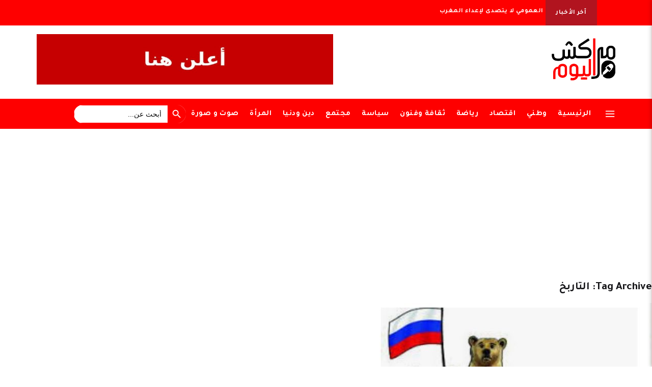

--- FILE ---
content_type: text/html; charset=UTF-8
request_url: https://www.marrakechalyaoum.com/tag/%D8%A7%D9%84%D8%AA%D8%A7%D8%B1%D8%A8%D8%AE/
body_size: 6075
content:
<!doctype html><html dir="rtl" lang="ar" class="no-js"><head><meta name="facebook-domain-verification" content="z384def5ulx7bu4mmfn1r8vlkzbgtg" /><meta charset="UTF-8"><link media="all" href="https://www.marrakechalyaoum.com/wp-content/cache/autoptimize/css/autoptimize_c1a14c838812c80e2e4884f8fdd02ce2.css" rel="stylesheet"><link media="screen" href="https://www.marrakechalyaoum.com/wp-content/cache/autoptimize/css/autoptimize_c9e16060162e851da2e800b0abcb68f3.css" rel="stylesheet"><title> التاربخ</title><link href="https://www.marrakechalyaoum.com/wp-content/themes/marrakech-alyaoum/images/favicon.ico" rel="shortcut icon"><meta http-equiv="X-UA-Compatible" content="IE=edge,chrome=1"><meta name="viewport" content="width=device-width, initial-scale=1.0"><meta name="google-site-verification" content="F5wxJKtv8mV9atZcTyJGEjXPnQVx9h_TmygtayLQF_U" /><meta name="msvalidate.01" content="C15319D5A69C9EF883BE2858B7A18C70" />  <script async src="https://www.googletagmanager.com/gtag/js?id=G-KM1EDM2ZRB"></script> <script async custom-element="amp-auto-ads"
        src="https://cdn.ampproject.org/v0/amp-auto-ads-0.1.js"></script> <meta name='robots' content='max-image-preview:large' /> <script type="text/javascript" src="https://www.marrakechalyaoum.com/wp-includes/js/jquery/jquery.min.js?ver=3.7.1" id="jquery-core-js"></script> <link rel="https://api.w.org/" href="https://www.marrakechalyaoum.com/wp-json/" /><link rel="alternate" title="JSON" type="application/json" href="https://www.marrakechalyaoum.com/wp-json/wp/v2/tags/2949" /><link rel="icon" href="https://www.marrakechalyaoum.com/wp-content/uploads/2024/02/cropped-Marrakech_Alyawm-32x32.png" sizes="32x32" /><link rel="icon" href="https://www.marrakechalyaoum.com/wp-content/uploads/2024/02/cropped-Marrakech_Alyawm-192x192.png" sizes="192x192" /><link rel="apple-touch-icon" href="https://www.marrakechalyaoum.com/wp-content/uploads/2024/02/cropped-Marrakech_Alyawm-180x180.png" /><meta name="msapplication-TileImage" content="https://www.marrakechalyaoum.com/wp-content/uploads/2024/02/cropped-Marrakech_Alyawm-270x270.png" /></head><body class="rtl archive tag tag-2949 wp-theme-marrakech-alyaoum marrakech-alyaoum"> <noscript><iframe src="https://www.googletagmanager.com/ns.html?id=GTM-T9SPBXR8"
height="0" width="0" style="display:none;visibility:hidden" loading="lazy"></iframe></noscript><div class="menu-mobile"><div class="menu-mobile-header"> <button type="button" class="navbar-toggle menu-mobile-close"> <img src="https://www.marrakechalyaoum.com/wp-content/themes/marrakech-alyaoum/icons/close.svg" alt="close"> </button><div class="nav-social"><ul><li><a href="https://www.facebook.com/marrakechalyaoumcom" target="_blank"><img src="https://www.marrakechalyaoum.com/wp-content/themes/marrakech-alyaoum/icons/facebook-icon.svg" alt=""></a></li><li><a href="https://twitter.com/marrakechalyaou" target="_blank"><img src="https://www.marrakechalyaoum.com/wp-content/themes/marrakech-alyaoum/icons/x-logo.svg" alt=""></a></li><li><a href="https://www.instagram.com/marrakech.alyaoum" target="_blank"><img src="https://www.marrakechalyaoum.com/wp-content/themes/marrakech-alyaoum/icons/instagram-icon.svg" alt=""></a></li><li><a href="https://www.youtube.com/channel/UCHR_ZgPctvoQjNna8pXiHbQ" target="_blank"><img src="https://www.marrakechalyaoum.com/wp-content/themes/marrakech-alyaoum/icons/youtube-icon.svg" alt=""></a></li><li><a href="https://www.tiktok.com/@marrakechalyaoum" target="_blank"><img src="https://www.marrakechalyaoum.com/wp-content/themes/marrakech-alyaoum/icons/tiktok-logo.svg" alt=""></a></li></ul></div></div><div class="menu-mobile-list"><ul><li id="menu-item-188" class="menu-item menu-item-type-post_type menu-item-object-page menu-item-home menu-item-188"><a href="https://www.marrakechalyaoum.com/">الرئيسية</a></li><li id="menu-item-138600" class="menu-item menu-item-type-taxonomy menu-item-object-category menu-item-138600"><a href="https://www.marrakechalyaoum.com/category/%d9%88%d8%b7%d9%86%d9%8a/">وطني</a></li><li id="menu-item-138577" class="menu-item menu-item-type-taxonomy menu-item-object-category menu-item-138577"><a href="https://www.marrakechalyaoum.com/category/%d8%a7%d9%82%d8%aa%d8%b5%d8%a7%d8%af/">اقتصاد</a></li><li id="menu-item-138578" class="menu-item menu-item-type-taxonomy menu-item-object-category menu-item-138578"><a href="https://www.marrakechalyaoum.com/category/%d8%a7%d9%84%d8%b1%d8%a3%d9%8a/">الرأي</a></li><li id="menu-item-138593" class="menu-item menu-item-type-taxonomy menu-item-object-category menu-item-138593"><a href="https://www.marrakechalyaoum.com/category/%d8%b5%d9%88%d8%aa-%d9%88-%d8%b5%d9%88%d8%b1%d8%a9/">صوت و صورة</a></li><li id="menu-item-138588" class="menu-item menu-item-type-taxonomy menu-item-object-category menu-item-138588"><a href="https://www.marrakechalyaoum.com/category/%d8%b1%d9%8a%d8%a7%d8%b6%d8%a9/">رياضة</a></li><li id="menu-item-138581" class="menu-item menu-item-type-taxonomy menu-item-object-category menu-item-138581"><a href="https://www.marrakechalyaoum.com/category/%d8%aa%d8%b1%d8%a8%d9%8a%d8%a9-%d9%88-%d8%a7%d9%84%d8%aa%d8%b9%d9%84%d9%8a%d9%85/">تربية وتعليم</a></li><li id="menu-item-138582" class="menu-item menu-item-type-taxonomy menu-item-object-category menu-item-138582"><a href="https://www.marrakechalyaoum.com/category/%d8%aa%d9%82%d8%a7%d9%81%d8%a9-%d9%88-%d9%81%d9%86%d9%88%d9%86/">ثقافة وفنون</a></li><li id="menu-item-138583" class="menu-item menu-item-type-taxonomy menu-item-object-category menu-item-138583"><a href="https://www.marrakechalyaoum.com/category/%d8%aa%d9%83%d9%86%d9%88%d9%84%d9%88%d8%ac%d9%8a%d8%a7/">تكنولوجيا</a></li><li id="menu-item-138579" class="menu-item menu-item-type-taxonomy menu-item-object-category menu-item-138579"><a href="https://www.marrakechalyaoum.com/category/%d8%a7%d9%84%d9%85%d8%b1%d8%a3%d8%a9/">المرأة</a></li><li id="menu-item-138585" class="menu-item menu-item-type-taxonomy menu-item-object-category menu-item-138585"><a href="https://www.marrakechalyaoum.com/category/%d8%ad%d9%88%d8%a7%d8%af%d8%ab/">حوادث</a></li><li id="menu-item-138586" class="menu-item menu-item-type-taxonomy menu-item-object-category menu-item-138586"><a href="https://www.marrakechalyaoum.com/category/%d8%af%d9%88%d9%84%d9%8a/">دولي</a></li><li id="menu-item-138587" class="menu-item menu-item-type-taxonomy menu-item-object-category menu-item-138587"><a href="https://www.marrakechalyaoum.com/category/%d8%af%d9%8a%d9%86-%d9%88%d8%af%d9%86%d9%8a%d8%a7/">دين ودنيا</a></li><li id="menu-item-138590" class="menu-item menu-item-type-taxonomy menu-item-object-category menu-item-138590"><a href="https://www.marrakechalyaoum.com/category/%d8%b3%d9%8a%d8%a7%d8%b3%d8%a9/">سياسة</a></li><li id="menu-item-138591" class="menu-item menu-item-type-taxonomy menu-item-object-category menu-item-138591"><a href="https://www.marrakechalyaoum.com/category/%d8%b5%d8%ad%d8%a7%d9%81%d8%a9/">صحافة</a></li><li id="menu-item-138592" class="menu-item menu-item-type-taxonomy menu-item-object-category menu-item-138592"><a href="https://www.marrakechalyaoum.com/category/%d8%b5%d8%ad%d8%a9/">صحة</a></li><li id="menu-item-138595" class="menu-item menu-item-type-taxonomy menu-item-object-category menu-item-138595"><a href="https://www.marrakechalyaoum.com/category/%d8%b9%d8%af%d8%a7%d9%84%d8%a9/">عدالة</a></li><li id="menu-item-138598" class="menu-item menu-item-type-taxonomy menu-item-object-category menu-item-138598"><a href="https://www.marrakechalyaoum.com/category/%d9%85%d8%ac%d8%aa%d9%85%d8%b9/">مجتمع</a></li></ul></div></div><div class="header-news"><div class="header-news-label">آخر الأخبار</div><div class="header-news-list"><div class="header-news-item"> <img src="https://www.marrakechalyaoum.com/wp-content/themes/marrakech-alyaoum/icons/logo.svg" alt=""> <a href="https://www.marrakechalyaoum.com/%d8%a5%d8%b9%d9%84%d8%a7%d9%85%d9%86%d8%a7-%d8%a7%d9%84%d8%b9%d9%85%d9%88%d9%85%d9%8a-%d9%84%d8%a7-%d9%8a%d8%aa%d8%b5%d8%af%d9%89-%d9%84%d8%a5%d8%b9%d8%af%d8%a7%d8%a1-%d8%a7%d9%84%d9%85%d8%ba%d8%b1/">إعلامنا العمومي لا يتصدى لإعداء المغرب</a></div><div class="header-news-item"> <img src="https://www.marrakechalyaoum.com/wp-content/themes/marrakech-alyaoum/icons/logo.svg" alt=""> <a href="https://www.marrakechalyaoum.com/10-%d9%85%d8%b1%d8%a7%d9%83%d8%b2-%d8%b5%d8%ad%d9%8a%d8%a9-%d8%ad%d8%b6%d8%b1%d9%8a%d8%a9-%d9%88%d9%82%d8%b1%d9%88%d9%8a%d8%a9-%d8%a8%d8%ac%d9%87%d8%a9-%d9%81%d8%a7%d8%b3-%d9%85%d9%83%d9%86%d8%a7/">10 مراكز صحية حضرية وقروية بجهة فاس- مكناس</a></div><div class="header-news-item"> <img src="https://www.marrakechalyaoum.com/wp-content/themes/marrakech-alyaoum/icons/logo.svg" alt=""> <a href="https://www.marrakechalyaoum.com/%d8%a7%d9%84%d9%84%d8%a7%d8%b9%d8%a8-%d9%85%d8%ad%d9%85%d8%af-%d8%ad%d9%83%d9%85%d9%88%d9%86-%d9%81%d9%8a-%d8%b0%d9%85%d8%a9-%d8%a7%d9%84%d9%84%d9%87/">اللاعب محمد حكمون في ذمة الله</a></div><div class="header-news-item"> <img src="https://www.marrakechalyaoum.com/wp-content/themes/marrakech-alyaoum/icons/logo.svg" alt=""> <a href="https://www.marrakechalyaoum.com/%d9%87%d9%84-%d8%a3%d8%b5%d8%a8%d8%ad-%d8%ad%d9%86%d9%8a%d8%b4-%d8%a7%d9%84%da%af%d9%84%d8%a7%d9%88%d9%8a-%d8%a7%d9%84%d8%ac%d8%af%d9%8a%d8%af-%d9%81%d9%8a-%d9%85%d8%b1%d8%a7%d9%83%d8%b4%d8%9f/">هل أصبح طارق حنيش الگلاوي الجديد بمراكش؟</a></div><div class="header-news-item"> <img src="https://www.marrakechalyaoum.com/wp-content/themes/marrakech-alyaoum/icons/logo.svg" alt=""> <a href="https://www.marrakechalyaoum.com/%d8%aa%d8%af%d8%ae%d9%84-%d8%a7%d8%b3%d8%aa%d8%b9%d8%ac%d8%a7%d9%84%d9%8a-%d9%84%d9%84%d9%85%d8%af%d9%8a%d8%b1%d9%8a%d8%a9-%d8%a7%d9%84%d8%a5%d9%82%d9%84%d9%8a%d9%85%d9%8a%d8%a9-%d8%a8%d8%a7%d9%84/">تدخل استعجالي للمديرية الإقليمية بالحوز عقب الانهيار الصخري الذي مس الوحدة المدرسية تصورت 2 بجماعة تيغدوين</a></div><div class="header-news-item"> <img src="https://www.marrakechalyaoum.com/wp-content/themes/marrakech-alyaoum/icons/logo.svg" alt=""> <a href="https://www.marrakechalyaoum.com/%d8%a3%d8%b3%d9%88%d8%a7%d9%82-%d9%86%d9%85%d9%88%d8%b0%d8%ac%d9%8a%d8%a9-%d9%85%d8%ba%d9%84%d9%82%d8%a9-%d9%88%d8%b4%d8%a7%d8%b1%d8%b9-%d9%85%d8%b3%d8%aa%d8%a8%d8%a7%d8%ad-%d8%a8%d9%85%d8%b1%d8%a7/">أسواق نموذجية مغلقة وشارع مستباح بمراكش.. من عطّل الحل وترك الفوضى تتمدد؟</a></div><div class="header-news-item"> <img src="https://www.marrakechalyaoum.com/wp-content/themes/marrakech-alyaoum/icons/logo.svg" alt=""> <a href="https://www.marrakechalyaoum.com/%d8%aa%d8%a3%d8%b3%d9%8a%d8%b3-%d8%a7%d9%84%d8%ac%d8%a8%d9%87%d8%a9-%d8%a7%d9%84%d9%88%d8%b7%d9%86%d9%8a%d8%a9-%d9%84%d9%84%d8%af%d9%81%d8%a7%d8%b9-%d8%b9%d9%86-%d8%a7%d8%b3%d8%aa%d9%82%d9%84%d8%a7/">تأسيس الجبهة الوطنية للدفاع عن استقلال مهنة المحاماة بالمغرب</a></div><div class="header-news-item"> <img src="https://www.marrakechalyaoum.com/wp-content/themes/marrakech-alyaoum/icons/logo.svg" alt=""> <a href="https://www.marrakechalyaoum.com/%d8%b4%d8%a7%d8%b1%d8%b9-%d8%b9%d9%84%d8%a7%d9%84-%d8%a7%d9%84%d9%81%d8%a7%d8%b3%d9%8a-%d9%88%d8%b1%d8%b4-%d8%a8%d9%84%d8%a7-%d9%86%d9%87%d8%a7%d9%8a%d8%a9-%d9%88%d8%a7%d9%86%d9%82%d8%b7/">شارع علال الفاسي… ورش بلا نهاية وانقطاع كهرباء يُطفئ ما تبقى من الصبر</a></div><div class="header-news-item"> <img src="https://www.marrakechalyaoum.com/wp-content/themes/marrakech-alyaoum/icons/logo.svg" alt=""> <a href="https://www.marrakechalyaoum.com/%d8%a3%d9%8a%d9%88%d8%a8-%d8%a7%d9%84%d8%b1%d9%82%d8%a7%d8%b5-%d9%84%d9%84%d8%b3%d9%8a%d9%86%d8%a7%d8%b1%d9%8a%d8%b3%d8%aa-%d9%88%d8%a7%d9%84%d9%85%d8%ae%d8%b1%d8%ac-%d9%85%d8%ad%d9%85%d8%af-%d8%a3/">أيوب الرقاص&#8221; للسيناريست والمخرج محمد أوماعي بشيشاوة.</a></div><div class="header-news-item"> <img src="https://www.marrakechalyaoum.com/wp-content/themes/marrakech-alyaoum/icons/logo.svg" alt=""> <a href="https://www.marrakechalyaoum.com/167900-2/">الاجتماع الرابع للجنة الجهوية للتنسيق مع مصالح الشرطة القضائية بمراكش</a></div></div></div><div class="header"><div class="container"> <a class="header-logo" href="https://www.marrakechalyaoum.com"> <img src="https://www.marrakechalyaoum.com/wp-content/themes/marrakech-alyaoum/icons/logo.svg" alt=""> </a><div class="header-ads"> <a href="" target="_blank"> <img src="https://www.marrakechalyaoum.com/wp-content/uploads/2025/05/WhatsApp-Image-2025-05-20-at-21.22.12-scaled.jpeg" alt="" loading="lazy"> </a></div></div></div><div class="header-menu-nav"><div class="container"> <button class="open-full-menu menu-mobile-open"><img src="https://www.marrakechalyaoum.com/wp-content/themes/marrakech-alyaoum/icons/menu-icon.svg" alt=""></button><div class="nav-content"><ul class="menu-items"><li id="menu-item-175" class="menu-item menu-item-type-post_type menu-item-object-page menu-item-home menu-item-175"><a href="https://www.marrakechalyaoum.com/">الرئيسية</a></li><li id="menu-item-138575" class="menu-item menu-item-type-taxonomy menu-item-object-category menu-item-138575"><a href="https://www.marrakechalyaoum.com/category/%d9%88%d8%b7%d9%86%d9%8a/">وطني</a></li><li id="menu-item-138566" class="menu-item menu-item-type-taxonomy menu-item-object-category menu-item-138566"><a href="https://www.marrakechalyaoum.com/category/%d8%a7%d9%82%d8%aa%d8%b5%d8%a7%d8%af/">اقتصاد</a></li><li id="menu-item-138571" class="menu-item menu-item-type-taxonomy menu-item-object-category menu-item-138571"><a href="https://www.marrakechalyaoum.com/category/%d8%b1%d9%8a%d8%a7%d8%b6%d8%a9/">رياضة</a></li><li id="menu-item-138568" class="menu-item menu-item-type-taxonomy menu-item-object-category menu-item-138568"><a href="https://www.marrakechalyaoum.com/category/%d8%aa%d9%82%d8%a7%d9%81%d8%a9-%d9%88-%d9%81%d9%86%d9%88%d9%86/">ثقافة وفنون</a></li><li id="menu-item-138572" class="menu-item menu-item-type-taxonomy menu-item-object-category menu-item-138572"><a href="https://www.marrakechalyaoum.com/category/%d8%b3%d9%8a%d8%a7%d8%b3%d8%a9/">سياسة</a></li><li id="menu-item-138574" class="menu-item menu-item-type-taxonomy menu-item-object-category menu-item-138574"><a href="https://www.marrakechalyaoum.com/category/%d9%85%d8%ac%d8%aa%d9%85%d8%b9/">مجتمع</a></li><li id="menu-item-138570" class="menu-item menu-item-type-taxonomy menu-item-object-category menu-item-138570"><a href="https://www.marrakechalyaoum.com/category/%d8%af%d9%8a%d9%86-%d9%88%d8%af%d9%86%d9%8a%d8%a7/">دين ودنيا</a></li><li id="menu-item-138567" class="menu-item menu-item-type-taxonomy menu-item-object-category menu-item-138567"><a href="https://www.marrakechalyaoum.com/category/%d8%a7%d9%84%d9%85%d8%b1%d8%a3%d8%a9/">المرأة</a></li><li id="menu-item-138573" class="menu-item menu-item-type-taxonomy menu-item-object-category menu-item-138573"><a href="https://www.marrakechalyaoum.com/category/%d8%b5%d9%88%d8%aa-%d9%88-%d8%b5%d9%88%d8%b1%d8%a9/">صوت و صورة</a></li></ul></div><div class="custom-search-wrapper"><form  class="is-search-form is-form-style is-form-style-3 is-form-id-158396 " action="https://www.marrakechalyaoum.com/" method="get" role="search" ><label for="is-search-input-158396"><span class="is-screen-reader-text">Search for:</span><input  type="search" id="is-search-input-158396" name="s" value="" class="is-search-input" placeholder="أبحث عن..." autocomplete=off /></label><button type="submit" class="is-search-submit"><span class="is-screen-reader-text">Search Button</span><span class="is-search-icon"><svg focusable="false" aria-label="Search" xmlns="http://www.w3.org/2000/svg" viewBox="0 0 24 24" width="24px"><path d="M15.5 14h-.79l-.28-.27C15.41 12.59 16 11.11 16 9.5 16 5.91 13.09 3 9.5 3S3 5.91 3 9.5 5.91 16 9.5 16c1.61 0 3.09-.59 4.23-1.57l.27.28v.79l5 4.99L20.49 19l-4.99-5zm-6 0C7.01 14 5 11.99 5 9.5S7.01 5 9.5 5 14 7.01 14 9.5 11.99 14 9.5 14z"></path></svg></span></button><input type="hidden" name="id" value="158396" /></form></div><div class="nav-social"><ul></ul></div></div></div><main role="main" aria-label="Content"><section><h1>Tag Archive: التاربخ</h1> <script async src="https://pagead2.googlesyndication.com/pagead/js/adsbygoogle.js?client=ca-pub-8200280409134962"
     crossorigin="anonymous"></script> <article id="post-98778" class="post-98778 post type-post status-publish format-standard has-post-thumbnail hentry category-64 category-63 category-58 tag-2949 tag-2950 tag-2951 tag-2863"> <a href="https://www.marrakechalyaoum.com/%d8%b9%d9%88%d8%af%d8%a9-%d8%a7%d9%84%d8%aa%d8%a7%d8%b1%d9%8a%d8%ae/" title="عودة التاريخ"> <img src="https://www.marrakechalyaoum.com/wp-content/uploads/2022/03/Screenshot_20220313_090443.jpg" class="attachment-120x120 size-120x120 wp-post-image" alt="" decoding="async" loading="lazy" /> </a><h2> <a href="https://www.marrakechalyaoum.com/%d8%b9%d9%88%d8%af%d8%a9-%d8%a7%d9%84%d8%aa%d8%a7%d8%b1%d9%8a%d8%ae/" title="عودة التاريخ">عودة التاريخ</a></h2> <span class="date"> <time datetime="2022-03-13 10:30"> 13 مارس 2022 10:30 </time> </span> <span class="author">Published by <a href="https://www.marrakechalyaoum.com/author/mohamed/" title="مقالات محمد السريدي" rel="author">محمد السريدي</a></span> <span class="comments"><a href="https://www.marrakechalyaoum.com/%d8%b9%d9%88%d8%af%d8%a9-%d8%a7%d9%84%d8%aa%d8%a7%d8%b1%d9%8a%d8%ae/#respond">Leave your thoughts</a></span> &lt;p&gt;عبد الإله العلواني كان لانهيار الاتحاد السوفياتي، وسقوط دول أوروبا الشرقية، وظهور دول انشقت عن الاتحاد السوفياتي أو روسيا فيما [&hellip;]&lt;/p&gt;</article><div class="pagination"></div></section></main>  <script async src="https://pagead2.googlesyndication.com/pagead/js/adsbygoogle.js?client=ca-pub-8200280409134962"
     crossorigin="anonymous"></script> <aside class="sidebar" role="complementary"><form class="search" method="get" action="https://www.marrakechalyaoum.com"><div role="search"> <input class="search-input" type="search" name="s" aria-label="Search site for:" placeholder="To search, type and hit enter."> <button class="search-submit" type="submit">Search</button></div></form><div class="sidebar-widget"></div><div class="sidebar-widget"></div></aside><div class="footer"><div class="container"><div class="row"><div class="col-3 footer-col1"> <img class="footer-logo" src="https://www.marrakechalyaoum.com/wp-content/themes/marrakech-alyaoum/icons/logo.svg" alt=""><div class="nav-social"><ul><li><a href="https://www.facebook.com/marrakechalyaoumcom" target="_blank"><img src="https://www.marrakechalyaoum.com/wp-content/themes/marrakech-alyaoum/icons/facebook-icon.svg" alt=""></a></li><li><a href="https://twitter.com/marrakechalyaou" target="_blank"><img src="https://www.marrakechalyaoum.com/wp-content/themes/marrakech-alyaoum/icons/x-logo.svg" alt=""></a></li><li><a href="https://www.instagram.com/marrakech.alyaoum" target="_blank"><img src="https://www.marrakechalyaoum.com/wp-content/themes/marrakech-alyaoum/icons/instagram-icon.svg" alt=""></a></li><li><a href="https://www.youtube.com/channel/UCHR_ZgPctvoQjNna8pXiHbQ" target="_blank"><img src="https://www.marrakechalyaoum.com/wp-content/themes/marrakech-alyaoum/icons/youtube-icon.svg" alt=""></a></li><li><a href="https://www.tiktok.com/@marrakechalyaoum" target="_blank"><img src="https://www.marrakechalyaoum.com/wp-content/themes/marrakech-alyaoum/icons/tiktok-logo.svg" alt=""></a></li></ul></div><div class=""> <iframe name="f636057f348d6b1e1" width="1000px" height="1000px" data-testid="fb:page Facebook Social Plugin" title="fb:page Facebook Social Plugin" frameborder="0" allowtransparency="true" allowfullscreen="true" scrolling="no" allow="encrypted-media" src="https://web.facebook.com/v3.2/plugins/page.php?adapt_container_width=true&amp;app_id=&amp;channel=https%3A%2F%2Fstaticxx.facebook.com%2Fx%2Fconnect%2Fxd_arbiter%2F%3Fversion%3D46%23cb%3Dfab3932d41687230d%26domain%3Dwww.marrakechalyaoum.com%26is_canvas%3Dfalse%26origin%3Dhttps%253A%252F%252Fwww.marrakechalyaoum.com%252Ff08b47cb6be62429e%26relation%3Dparent.parent&amp;container_width=308&amp;hide_cover=false&amp;href=http%3A%2F%2Fwww.facebook.com%2Fmarrakechalyaoumcom%2F&amp;locale=en_US&amp;sdk=joey&amp;show_facepile=false&amp;show_posts=false" style="border: none; visibility: visible; width: 308px; height: 130px;" class="" loading="lazy"></iframe></div></div><div class="col-2 footer-col2"><div id="nav_menu-5" class="widget_nav_menu"><h3 class="footer-title">الأقسام</h3><ul id="menu-footer-menu-1" class="menu"><li id="menu-item-138660" class="menu-item menu-item-type-post_type menu-item-object-page menu-item-home menu-item-138660"><a href="https://www.marrakechalyaoum.com/">الرئيسية</a></li><li id="menu-item-138669" class="menu-item menu-item-type-taxonomy menu-item-object-category menu-item-138669"><a href="https://www.marrakechalyaoum.com/category/%d9%88%d8%b7%d9%86%d9%8a/">وطني</a></li><li id="menu-item-138661" class="menu-item menu-item-type-taxonomy menu-item-object-category menu-item-138661"><a href="https://www.marrakechalyaoum.com/category/%d8%a7%d9%82%d8%aa%d8%b5%d8%a7%d8%af/">اقتصاد</a></li><li id="menu-item-138665" class="menu-item menu-item-type-taxonomy menu-item-object-category menu-item-138665"><a href="https://www.marrakechalyaoum.com/category/%d8%b1%d9%8a%d8%a7%d8%b6%d8%a9/">رياضة</a></li><li id="menu-item-138666" class="menu-item menu-item-type-taxonomy menu-item-object-category menu-item-138666"><a href="https://www.marrakechalyaoum.com/category/%d8%b3%d9%8a%d8%a7%d8%b3%d8%a9/">سياسة</a></li><li id="menu-item-138668" class="menu-item menu-item-type-taxonomy menu-item-object-category menu-item-138668"><a href="https://www.marrakechalyaoum.com/category/%d9%85%d8%ac%d8%aa%d9%85%d8%b9/">مجتمع</a></li><li id="menu-item-138663" class="menu-item menu-item-type-taxonomy menu-item-object-category menu-item-138663"><a href="https://www.marrakechalyaoum.com/category/%d8%aa%d9%82%d8%a7%d9%81%d8%a9-%d9%88-%d9%81%d9%86%d9%88%d9%86/">ثقافة وفنون</a></li><li id="menu-item-138664" class="menu-item menu-item-type-taxonomy menu-item-object-category menu-item-138664"><a href="https://www.marrakechalyaoum.com/category/%d8%af%d9%8a%d9%86-%d9%88%d8%af%d9%86%d9%8a%d8%a7/">دين ودنيا</a></li><li id="menu-item-138662" class="menu-item menu-item-type-taxonomy menu-item-object-category menu-item-138662"><a href="https://www.marrakechalyaoum.com/category/%d8%a7%d9%84%d9%85%d8%b1%d8%a3%d8%a9/">المرأة</a></li><li id="menu-item-138667" class="menu-item menu-item-type-taxonomy menu-item-object-category menu-item-138667"><a href="https://www.marrakechalyaoum.com/category/%d8%b5%d9%88%d8%aa-%d9%88-%d8%b5%d9%88%d8%b1%d8%a9/">صوت و صورة</a></li></ul></div></div><div class="col-3 footer-col3"><div id="nav_menu-4" class="widget_nav_menu"><h3 class="footer-title">مراكش اليوم</h3><ul id="menu-footer-menu-2" class="menu"><li id="menu-item-232" class="menu-item menu-item-type-post_type menu-item-object-page menu-item-232"><a href="https://www.marrakechalyaoum.com/%d9%87%d9%8a%d8%a3%d8%a9-%d8%a7%d9%84%d8%aa%d8%ad%d8%b1%d9%8a%d8%b1/">هيأة التحرير</a></li><li id="menu-item-229" class="menu-item menu-item-type-post_type menu-item-object-page menu-item-229"><a href="https://www.marrakechalyaoum.com/%d8%a7%d8%aa%d9%81%d8%a7%d9%82%d9%8a%d8%a9-%d8%a7%d9%84%d8%a7%d8%b3%d8%aa%d8%ae%d8%af%d8%a7%d9%85/">اتفاقية الاستخدام</a></li><li id="menu-item-230" class="menu-item menu-item-type-post_type menu-item-object-page menu-item-230"><a href="https://www.marrakechalyaoum.com/%d8%b3%d9%8a%d8%a7%d8%b3%d8%a9-%d8%a7%d9%84%d8%ae%d8%b5%d9%88%d8%b5%d9%8a%d8%a9/">سياسة الخصوصية</a></li></ul></div></div><div class="col-4 footer-col4"><h3 class="footer-title">النشرة الإخبارية</h3><div class="footer-newsletter-desc"> اشترك الآن في النشرة البريدية لجريدة مراكش اليوم، لتصلك آخر الأخبار يوميا</div><div class="footer-newsletter-form"><div class="wpcf7 no-js" id="wpcf7-f259-o1" lang="fr-FR" dir="ltr" data-wpcf7-id="259"><div class="screen-reader-response"><p role="status" aria-live="polite" aria-atomic="true"></p><ul></ul></div><form action="/tag/%D8%A7%D9%84%D8%AA%D8%A7%D8%B1%D8%A8%D8%AE/#wpcf7-f259-o1" method="post" class="wpcf7-form init" aria-label="Formulaire de contact" novalidate="novalidate" data-status="init"><fieldset class="hidden-fields-container"><input type="hidden" name="_wpcf7" value="259" /><input type="hidden" name="_wpcf7_version" value="6.1.4" /><input type="hidden" name="_wpcf7_locale" value="fr_FR" /><input type="hidden" name="_wpcf7_unit_tag" value="wpcf7-f259-o1" /><input type="hidden" name="_wpcf7_container_post" value="0" /><input type="hidden" name="_wpcf7_posted_data_hash" value="" /></fieldset><p><span class="wpcf7-form-control-wrap" data-name="email"><input size="40" maxlength="400" class="wpcf7-form-control wpcf7-email wpcf7-validates-as-required wpcf7-text wpcf7-validates-as-email footer-newsletter-input" aria-required="true" aria-invalid="false" placeholder="عنوان البريد الإلكتروني" value="" type="email" name="email" /></span><input class="wpcf7-form-control wpcf7-submit has-spinner footer-newsletter-btn" type="submit" value="اشترك" /></p><div class="wpcf7-response-output" aria-hidden="true"></div></form></div></div></div></div></div></div><div class="copyright"> <span>مراكش اليوم جريدة إلكترونية مغربية مستقلة جميع الحقوق محفوظة © 2025 </span></div> <script type="speculationrules">{"prefetch":[{"source":"document","where":{"and":[{"href_matches":"/*"},{"not":{"href_matches":["/wp-*.php","/wp-admin/*","/wp-content/uploads/*","/wp-content/*","/wp-content/plugins/*","/wp-content/themes/marrakech-alyaoum/*","/*\\?(.+)"]}},{"not":{"selector_matches":"a[rel~=\"nofollow\"]"}},{"not":{"selector_matches":".no-prefetch, .no-prefetch a"}}]},"eagerness":"conservative"}]}</script> <script type="text/javascript" src="https://www.marrakechalyaoum.com/wp-includes/js/dist/hooks.min.js?ver=dd5603f07f9220ed27f1" id="wp-hooks-js"></script> <script type="text/javascript" src="https://www.marrakechalyaoum.com/wp-includes/js/dist/i18n.min.js?ver=c26c3dc7bed366793375" id="wp-i18n-js"></script> <script defer src="https://www.marrakechalyaoum.com/wp-content/cache/autoptimize/js/autoptimize_79ceb6a4bddd0c0c550088f5cc4f37b8.js"></script></body></html>

--- FILE ---
content_type: text/html; charset=utf-8
request_url: https://www.google.com/recaptcha/api2/aframe
body_size: 268
content:
<!DOCTYPE HTML><html><head><meta http-equiv="content-type" content="text/html; charset=UTF-8"></head><body><script nonce="R1lW6VFSFiaaIpPD7cTjOw">/** Anti-fraud and anti-abuse applications only. See google.com/recaptcha */ try{var clients={'sodar':'https://pagead2.googlesyndication.com/pagead/sodar?'};window.addEventListener("message",function(a){try{if(a.source===window.parent){var b=JSON.parse(a.data);var c=clients[b['id']];if(c){var d=document.createElement('img');d.src=c+b['params']+'&rc='+(localStorage.getItem("rc::a")?sessionStorage.getItem("rc::b"):"");window.document.body.appendChild(d);sessionStorage.setItem("rc::e",parseInt(sessionStorage.getItem("rc::e")||0)+1);localStorage.setItem("rc::h",'1769333122045');}}}catch(b){}});window.parent.postMessage("_grecaptcha_ready", "*");}catch(b){}</script></body></html>